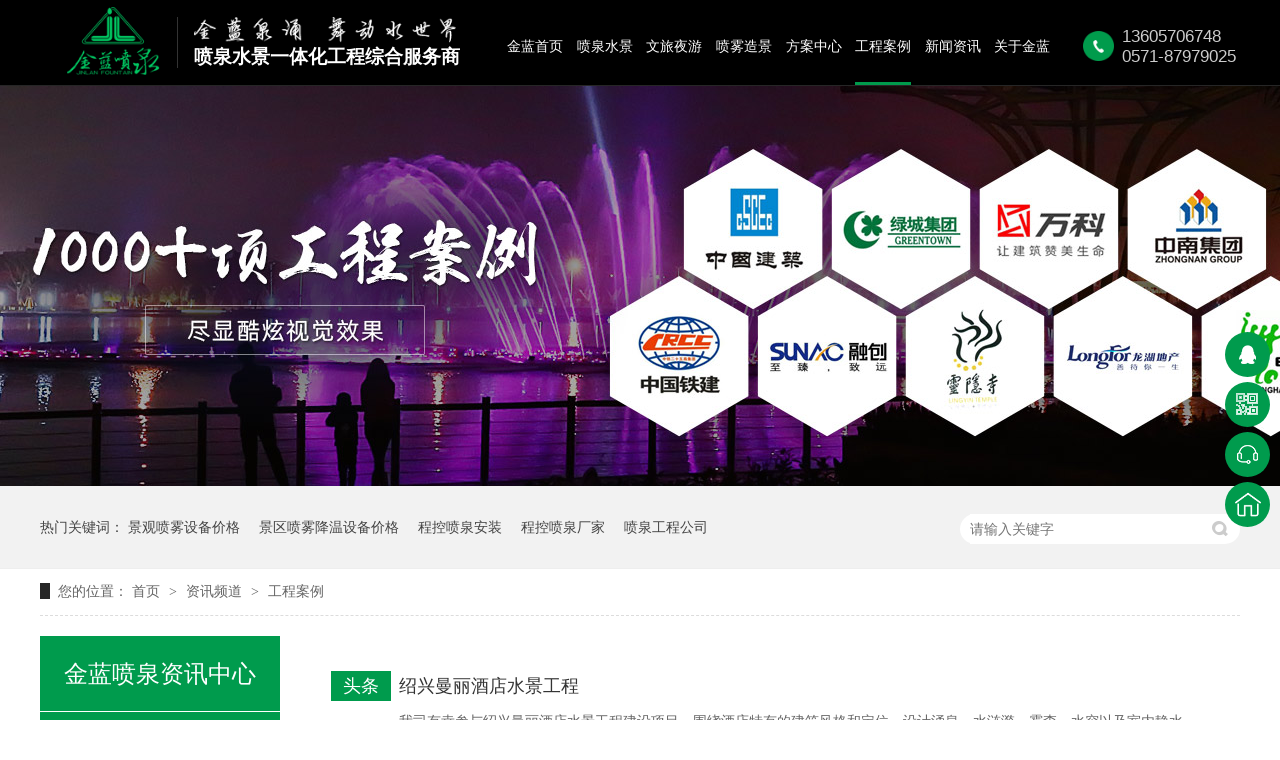

--- FILE ---
content_type: text/html
request_url: http://m.jinlanhz.com/article/gcal_0004.html
body_size: 4384
content:
<!DOCTYPE html><html lang="zh"><head data-base="/">
<meta http-equiv="Cache-Control" content="no-transform">
<meta http-equiv="Cache-Control" content="no-siteapp"> 
  <meta http-equiv="Content-Type" content="text/html; charset=utf-8"> 
  <meta name="viewport" content="width=device-width, initial-scale=1.0, maximum-scale=1.0, user-scalable=no"> 
  <meta name="apple-mobile-web-app-capable" content="yes"> 
  <meta name="apple-mobile-web-app-status-bar-style" content="black"> 
  <meta name="format-detection" content="telephone=no"> 
  <meta name="wap-font-scale" content="no"> 
  <meta http-equiv="pragma" content="no-cache">
 <meta http-equiv="cache-control" content="no-cache,must-revalidate">
 <meta http-equiv="expires" content="Wed, 26 Feb 1997 08:21:57 GMT">
 <meta http-equiv="expires" content="0">
 <meta name="applicable-device" content="mobile">
<title>水幕电影音乐喷泉-水帘喷泉-程控喷泉设计-亮化工程施工-景观喷雾厂家-金蓝喷泉-第4页</title>
<meta name="keywords" content="水幕电影音乐喷泉,水帘喷泉,程控喷泉设计,亮化工程施工,景观喷雾厂家">
<meta name="description" content="水幕电影音乐喷泉,水帘喷泉,程控喷泉设计,亮化工程施工,景观喷雾厂家就找金蓝喷泉。金蓝喷泉专注于喷泉设计与施工维护，是2007年央视春晚，舞台喷雾设计服务单位。累计缔造上千个品质优喷泉水景工程。中国美院背景设计团队，集方案策划、设计、创意一体，深耕拓展应用场景，结合当地文化特色，打造专属城市与景区名片。">
<link rel="canonical" href="http://m.jinlanhz.com/article/gcal.html">
<script>if(!/Android|webOS|iPhone|iPod|BlackBerry/i.test(navigator.userAgent)) {window.location.href="http://www.jinlanhz.com/article/gcal.html";}</script> 
  <link href="http://m.jinlanhz.com/css/reset750.css?1601012241330" rel="stylesheet"> 
  <link href="http://m.jinlanhz.com/css/swiper.min.css?1601012241330" rel="stylesheet"> 
  <script src="http://m.jinlanhz.com/js/jquery-1.10.1.min.js"></script> 
  <script src="http://m.jinlanhz.com/js/swiper-3.3.1.jquery.min.js"></script> 
  <link href="http://m.jinlanhz.com/6084e636e4b004db56488e95.css" rel="stylesheet">
 </head> 
 <body class="body-color"> 
  <header class="g-hd"> 
 <h1 class="logo"><a href="http://m.jinlanhz.com/" title=""><img alt="杭州金蓝喷泉有限公司" src="http://m.jinlanhz.com/images/logo.png" title="杭州金蓝喷泉有限公司"></a></h1> 
 <div class="m-nav" id="oneNav"> 
  <ul> 
   <li><a href="http://m.jinlanhz.com/projects/pqsjgc.html">喷泉水景</a></li> 
   <li><a href="http://m.jinlanhz.com/projects/wlyygc.html">文旅夜游</a></li> 
   <li><a href="http://m.jinlanhz.com/helps/gyjl.html">关于金蓝</a></li> 
  </ul> 
 </div> 
 <div class="downmenu"> 
  <img src="http://m.jinlanhz.com/images/t_ico01.gif"> 
 </div> 
 <!-- 下拉菜单 --> 
 <section class="menu2" id="menu"> 
  <div class="slideMenu"> 
   <ul> 
     
     <li> <a href="http://m.jinlanhz.com/" title="金蓝首页"> 金蓝首页 </a> </li> 
     
     <li> <a href="http://m.jinlanhz.com/projects/pqsjgc.html" title="喷泉水景"> 喷泉水景 </a> </li> 
     
     <li> <a href="http://m.jinlanhz.com/projects/wlyygc.html" title="文旅夜游"> 文旅夜游 </a> </li> 
     
     <li> <a href="http://m.jinlanhz.com/projects/pwzj.html" title="喷雾造景"> 喷雾造景 </a> </li> 
     
     <li> <a href="http://m.jinlanhz.com/project/" title="方案中心"> 方案中心 </a> </li> 
     
     <li> <a href="http://m.jinlanhz.com/article/gcal.html" title="工程案例"> 工程案例 </a> </li> 
     
     <li> <a href="http://m.jinlanhz.com/article/" title="新闻资讯"> 新闻资讯 </a> </li> 
     
     <li> <a href="http://m.jinlanhz.com/helps/gyjl.html" title="关于金蓝"> 关于金蓝 </a> </li> 
     
     <li> <a href="http://m.jinlanhz.com/helps/lxjl.html" title="联系我们"> 联系我们 </a> </li> 
     
   </ul> 
   <div class="contact"> 
    <a href="tel:13605706748 / 0571-87979025">13605706748 / 0571-87979025</a> 
    <a class="call" href="tel:13605706748 / 0571-87979025">立即咨询</a> 
   </div> 
  </div> 
 </section> 
  
  
</header> 
  <div class="p101-fdh-1"> 
 <div class="p101-fdh-1-title"> 
  <span>工程案例</span> 
  <i class="active"></i> 
 </div> 
 <ul class="p101-fdh-1-list" style="display: none;"> 
   
   <li> <i></i> <a href="http://m.jinlanhz.com/article/gcal.html" title="工程案例">工程案例</a> <p style="display: none;"> 
      
      <a href="http://m.jinlanhz.com/article/szsj.html" title="主题水秀">主题水秀</a> 
      
      <a href="http://m.jinlanhz.com/article/fcsj.html" title="音乐喷泉">音乐喷泉</a> 
      
      <a href="http://m.jinlanhz.com/article/jqsj.html" title="商业旱喷">商业旱喷</a> 
      
      <a href="http://m.jinlanhz.com/article/wmsj.html" title="雾森系统">雾森系统</a> 
      
      <a href="http://m.jinlanhz.com/article/ylsj.html" title="数码水帘">数码水帘</a> 
      </p> </li> 
   
   <li> <i></i> <a href="http://m.jinlanhz.com/article/xwdt.html" title="新闻动态">新闻动态</a> <p style="display: none;"> 
      
      <a href="http://m.jinlanhz.com/article/gsxw.html" title="公司新闻">公司新闻</a> 
      
      <a href="http://m.jinlanhz.com/article/cjwd.html" title="常见问答">常见问答</a> 
      </p> </li> 
   
   <li>  <a href="http://m.jinlanhz.com/article/hzkh.html" title="合作客户">合作客户</a>  </li> 
   
 </ul> 
</div> 
 
 
  <div class="m102-info-list-1"> 
  
  <a href="http://m.jinlanhz.com/articles/sxmljd.html" title="绍兴曼丽酒店水景工程"> 
   <dl> 
    <dt> 
     <img alt="绍兴曼丽酒店水景工程" src="http://m.jinlanhz.com/resource/images/49b78f84da1a4a33afbe91f8f2fce19d_19.jpg" title="绍兴曼丽酒店水景工程"> 
    </dt> 
    <dd> 
     <h4>绍兴曼丽酒店水景工程</h4> 
     <div class="m102-info-1-desc">
       我司有幸参与绍兴曼丽酒店水景工程建设项目，围绕酒店特有的建筑风格和定位，设计涌泉、水涟漪、雾森、... 
     </div> 
    </dd> 
   </dl> </a> 
  
</div> 
 
  <div class="m-cl-1nt4-3-01"> 
 <div class="m-cl-1nt4-3-01-list"> 
   
   <dl> 
    <dt> 
     <a href="http://m.jinlanhz.com/articles/hzxgdd.html" title="杭州星光大道旱喷-儿童乐园"><img alt="杭州星光大道旱喷-儿童乐园" src="http://m.jinlanhz.com/resource/images/c657e1d1984e460e8ac9e5cd5c8475bc_51.jpg"></a> 
    </dt> 
    <dd> 
     <a href="http://m.jinlanhz.com/articles/hzxgdd.html" title="杭州星光大道旱喷-儿童乐园"> <h3>杭州星光大道旱喷-儿童乐园</h3></a> 
     <div class="m-cl-1nt4-3-01-list-desc">
       ●项目名称：杭州星光大道旱喷●项目类别：旱地… 
     </div> 
     <div class="m-cl-1nt4-3-01-list-data"> 
      <a href="http://m.jinlanhz.com/articles/hzxgdd.html" title="杭州星光大道旱喷-儿童乐园">【详情】</a> 
     </div> 
    </dd> 
   </dl> 
   
   <dl> 
    <dt> 
     <a href="http://m.jinlanhz.com/articles/hzxzhs.html" title="杭州西子湖四季酒店-跳动的艺术"><img alt="杭州西子湖四季酒店-跳动的艺术" src="http://m.jinlanhz.com/resource/images/c657e1d1984e460e8ac9e5cd5c8475bc_16.jpg"></a> 
    </dt> 
    <dd> 
     <a href="http://m.jinlanhz.com/articles/hzxzhs.html" title="杭州西子湖四季酒店-跳动的艺术"> <h3>杭州西子湖四季酒店-跳动的艺术</h3></a> 
     <div class="m-cl-1nt4-3-01-list-desc">
       ●项目名称：杭州西子湖四季酒店●项目类别：室… 
     </div> 
     <div class="m-cl-1nt4-3-01-list-data"> 
      <a href="http://m.jinlanhz.com/articles/hzxzhs.html" title="杭州西子湖四季酒店-跳动的艺术">【详情】</a> 
     </div> 
    </dd> 
   </dl> 
   
   <dl> 
    <dt> 
     <a href="http://m.jinlanhz.com/articles/hz.html" title="杭州西田城 - 杭城首个室内音乐喷泉"><img alt="杭州西田城 - 杭城首个室内音乐喷泉" src="http://m.jinlanhz.com/resource/images/c657e1d1984e460e8ac9e5cd5c8475bc_3.jpg"></a> 
    </dt> 
    <dd> 
     <a href="http://m.jinlanhz.com/articles/hz.html" title="杭州西田城 - 杭城首个室内音乐喷泉"> <h3>杭州西田城 - 杭城首个室内音乐喷泉</h3></a> 
     <div class="m-cl-1nt4-3-01-list-desc">
       ●项目名称：杭州西田城●项目类别：室内音乐喷… 
     </div> 
     <div class="m-cl-1nt4-3-01-list-data"> 
      <a href="http://m.jinlanhz.com/articles/hz.html" title="杭州西田城 - 杭城首个室内音乐喷泉">【详情】</a> 
     </div> 
    </dd> 
   </dl> 
   
   <dl> 
    <dt> 
     <a href="http://m.jinlanhz.com/articles/wlyydx.html" title="文旅夜游大型实景演艺·贵州新地标《传奇荔波》"><img alt="文旅夜游大型实景演艺·贵州新地标《传奇荔波》" src="http://m.jinlanhz.com/resource/images/442d6f5ef2404459beae0701f6efafda_2.jpg"></a> 
    </dt> 
    <dd> 
     <a href="http://m.jinlanhz.com/articles/wlyydx.html" title="文旅夜游大型实景演艺·贵州新地标《传奇荔波》"> <h3>文旅夜游大型实景演艺·贵州新地标《传奇荔波》</h3></a> 
     <div class="m-cl-1nt4-3-01-list-desc">
       设计理念注入布依族文化元素。该剧目集现代高科… 
     </div> 
     <div class="m-cl-1nt4-3-01-list-data"> 
      <a href="http://m.jinlanhz.com/articles/wlyydx.html" title="文旅夜游大型实景演艺·贵州新地标《传奇荔波》">【详情】</a> 
     </div> 
    </dd> 
   </dl> 
   
   <dl> 
    <dt> 
     <a href="http://m.jinlanhz.com/articles/pqsjdg.html" title="喷泉设计灯光照明有什么作用"><img alt="喷泉设计灯光照明有什么作用" src="http://m.jinlanhz.com/resource/images/cebc6697504d4dcfbe95d9e829d0f77f_10.jpg"></a> 
    </dt> 
    <dd> 
     <a href="http://m.jinlanhz.com/articles/pqsjdg.html" title="喷泉设计灯光照明有什么作用"> <h3>喷泉设计灯光照明有什么作用</h3></a> 
     <div class="m-cl-1nt4-3-01-list-desc">
       众所周知，水是透明的，光在水中形成的颜色是变… 
     </div> 
     <div class="m-cl-1nt4-3-01-list-data"> 
      <a href="http://m.jinlanhz.com/articles/pqsjdg.html" title="喷泉设计灯光照明有什么作用">【详情】</a> 
     </div> 
    </dd> 
   </dl> 
   
   <dl> 
    <dt> 
     <a href="http://m.jinlanhz.com/articles/xcqhsd.html" title="许昌秋湖湿地公园喷泉水景工程"><img alt="许昌秋湖湿地公园喷泉水景工程" src="http://m.jinlanhz.com/resource/images/da3d8866c56b4c179773f451bfe888f3_8.jpg"></a> 
    </dt> 
    <dd> 
     <a href="http://m.jinlanhz.com/articles/xcqhsd.html" title="许昌秋湖湿地公园喷泉水景工程"> <h3>许昌秋湖湿地公园喷泉水景工程</h3></a> 
     <div class="m-cl-1nt4-3-01-list-desc">
       作为三国故都，许昌，一直都是历史学者们热衷讨… 
     </div> 
     <div class="m-cl-1nt4-3-01-list-data"> 
      <a href="http://m.jinlanhz.com/articles/xcqhsd.html" title="许昌秋湖湿地公园喷泉水景工程">【详情】</a> 
     </div> 
    </dd> 
   </dl> 
   
   <dl> 
    <dt> 
     <a href="http://m.jinlanhz.com/articles/cayysx.html" title="成安颐缘水秀喷泉水景工程"><img alt="成安颐缘水秀喷泉水景工程" src="http://m.jinlanhz.com/resource/images/da3d8866c56b4c179773f451bfe888f3_4.jpg"></a> 
    </dt> 
    <dd> 
     <a href="http://m.jinlanhz.com/articles/cayysx.html" title="成安颐缘水秀喷泉水景工程"> <h3>成安颐缘水秀喷泉水景工程</h3></a> 
     <div class="m-cl-1nt4-3-01-list-desc">
       成安是一座拥有悠久历史的古县，据考证，在春秋… 
     </div> 
     <div class="m-cl-1nt4-3-01-list-data"> 
      <a href="http://m.jinlanhz.com/articles/cayysx.html" title="成安颐缘水秀喷泉水景工程">【详情】</a> 
     </div> 
    </dd> 
   </dl> 
   
   <dl> 
    <dt> 
     <a href="http://m.jinlanhz.com/articles/yccsdq.html" title="【原创】常山大桥喷泉水景改造工程"><img alt="【原创】常山大桥喷泉水景改造工程" src="http://m.jinlanhz.com/resource/images/cebc6697504d4dcfbe95d9e829d0f77f_50.jpg"></a> 
    </dt> 
    <dd> 
     <a href="http://m.jinlanhz.com/articles/yccsdq.html" title="【原创】常山大桥喷泉水景改造工程"> <h3>【原创】常山大桥喷泉水景改造工程</h3></a> 
     <div class="m-cl-1nt4-3-01-list-desc">
       常山大桥是一座双塔斜拉桥，桥长247.4米，… 
     </div> 
     <div class="m-cl-1nt4-3-01-list-data"> 
      <a href="http://m.jinlanhz.com/articles/yccsdq.html" title="【原创】常山大桥喷泉水景改造工程">【详情】</a> 
     </div> 
    </dd> 
   </dl> 
   
   <dl> 
    <dt> 
     <a href="http://m.jinlanhz.com/articles/njsycp.html" title="南京水游城室内喷泉水景工程"><img alt="南京水游城室内喷泉水景工程" src="http://m.jinlanhz.com/resource/images/cebc6697504d4dcfbe95d9e829d0f77f_38.jpg"></a> 
    </dt> 
    <dd> 
     <a href="http://m.jinlanhz.com/articles/njsycp.html" title="南京水游城室内喷泉水景工程"> <h3>南京水游城室内喷泉水景工程</h3></a> 
     <div class="m-cl-1nt4-3-01-list-desc">
       由上海剧欣集团有限公司开发的“南京水游城”位… 
     </div> 
     <div class="m-cl-1nt4-3-01-list-data"> 
      <a href="http://m.jinlanhz.com/articles/njsycp.html" title="南京水游城室内喷泉水景工程">【详情】</a> 
     </div> 
    </dd> 
   </dl> 
   
   <dl> 
    <dt> 
     <a href="http://m.jinlanhz.com/articles/hddxgh.html" title="华东大峡谷互动旱式音乐喷泉水景"><img alt="华东大峡谷互动旱式音乐喷泉水景" src="http://m.jinlanhz.com/resource/images/cebc6697504d4dcfbe95d9e829d0f77f_32.jpg"></a> 
    </dt> 
    <dd> 
     <a href="http://m.jinlanhz.com/articles/hddxgh.html" title="华东大峡谷互动旱式音乐喷泉水景"> <h3>华东大峡谷互动旱式音乐喷泉水景</h3></a> 
     <div class="m-cl-1nt4-3-01-list-desc">
       项目地址位于温州市泰顺县雅阳镇，由杭州金蓝喷… 
     </div> 
     <div class="m-cl-1nt4-3-01-list-data"> 
      <a href="http://m.jinlanhz.com/articles/hddxgh.html" title="华东大峡谷互动旱式音乐喷泉水景">【详情】</a> 
     </div> 
    </dd> 
   </dl> 
   
 </div> 
  
</div> 
  <div class="mc-page-1"> 
 <div class="mc-page-1-size">
   4 
  <em>/</em> 
  <span>5</span> 
 </div> 
 <div class="mc-page-1-pn"> 
  <a class="page_first" href="http://m.jinlanhz.com/article/gcal.html">首页</a><a class="page_pre" href="http://m.jinlanhz.com/article/gcal_0003.html">上一页</a><a href="http://m.jinlanhz.com/article/gcal_0003.html">3</a><a class="page_curr">4</a><a href="http://m.jinlanhz.com/article/gcal_0005.html">5</a><a class="page_next" href="http://m.jinlanhz.com/article/gcal_0005.html">下一页</a><a class="page_last" href="http://m.jinlanhz.com/article/gcal_0005.html">末页</a> 
 </div> 
</div> 
  <footer class="g-ft"> 
 <h3 class="u-top"><img src="http://m.jinlanhz.com/images/top_up.png"></h3> 
 <div class="f_link"> 
  <ul> 
    
    <li> <a href="http://m.jinlanhz.com/projects/pqsjgc.html" title="喷泉工程篇">喷泉工程篇</a> </li> 
    
    <li> <a href="http://m.jinlanhz.com/projects/wlyygc.html" title="文旅/夜游工程篇">文旅/夜游工程篇</a> </li> 
    
    <li> <a href="http://m.jinlanhz.com/projects/pwzj.html" title="喷雾/雾森工程篇">喷雾/雾森工程篇</a> </li> 
    
  </ul> 
 </div> 
 <div class="fwz"> 
  <p>杭州金蓝喷泉有限公司©版权所有<span><a href="http://m.jinlanhz.com/sitemap.html">网站地图</a></span></p> 
  <p>网站制作：<a href="http://www.nsw88.com/" target="_blank">牛商股份</a>（股票代码：830770）</p> 
 </div> 
 <div class="fnav"> 
  <ul> 
   <li><a href="http://m.jinlanhz.com/project/"><em><img src="http://m.jinlanhz.com/images/f_ico01.png"></em>服务范围</a></li> 
   <li><a href="tel:13605706748 / 0571-87979025"><i><em><img src="http://m.jinlanhz.com/images/f_ico02.png"></em></i>电话咨询</a></li> 
   <li><a href="http://m.jinlanhz.com/article/gcal.html"><em><img src="http://m.jinlanhz.com/images/f_ico03.png"></em>客户案例</a></li> 
  </ul> 
 </div> 
  
  
</footer> 
  <script src="http://m.jinlanhz.com/6084e636e4b004db56488e95.js" type="text/javascript"></script> 
  <script encrypt-snsid="ZWUyZjNkOWU4Y2E3NGEzYmFkNTI5M2Q2NDlmM2FiNzU=" src="https://sss.nswyun.com/probe/assets/WebChatService.js?v=1716450786211" webchaturl="https://sss.nswyun.com/webChat/index.html"></script> 
 
<script>  var sysBasePath = null ;var projPageData = {};</script><script>(function(){var bp = document.createElement('script');
var curProtocol = window.location.protocol.split(':')[0];
if (curProtocol === 'https')
{ bp.src='https://zz.bdstatic.com/linksubmit/push.js'; }
else
{ bp.src='http://push.zhanzhang.baidu.com/push.js'; }
var s = document.getElementsByTagName("script")[0];
s.parentNode.insertBefore(bp, s);
})();</script><script src="http://m.jinlanhz.com/js/ab77b6ea7f3fbf79.js" type="text/javascript"></script>
<script type="application/ld+json">
{"@content":"https://ziyuan.baidu.com/contexts/cambrian.jsonld","@id":"http://m.jinlanhz.com/article/gcal_0004.html","appid":"","title":"水幕电影音乐喷泉-水帘喷泉-程控喷泉设计-亮化工程施工-景观喷雾厂家-金蓝喷泉-第4页","images":[],"description":"","pubDate":"2021-04-16T18:08:00","upDate":"2025-01-22T17:15:47","lrDate":"2021-04-16T18:08"}
</script></body></html>

--- FILE ---
content_type: text/html
request_url: http://www.jinlanhz.com/article/gcal.html
body_size: 7156
content:
<!DOCTYPE html><html lang="zh"><head data-base="/">
<meta http-equiv="Cache-Control" content="no-transform">
<meta http-equiv="Cache-Control" content="no-siteapp"> 
  <meta charset="UTF-8"> 
  <meta http-equiv="X-UA-Compatible" content="IE=edge"> 
  <meta name="renderer" content="webkit"> 
  <meta http-equiv="pragma" content="no-cache">
 <meta http-equiv="cache-control" content="no-cache,must-revalidate">
 <meta http-equiv="expires" content="Wed, 26 Feb 1997 08:21:57 GMT">
 <meta http-equiv="expires" content="0">
 <meta name="applicable-device" content="pc">
<title>水幕电影音乐喷泉-水帘喷泉-程控喷泉设计-亮化工程施工-景观喷雾厂家-金蓝喷泉</title>
<meta name="keywords" content="水幕电影音乐喷泉,水帘喷泉,程控喷泉设计,亮化工程施工,景观喷雾厂家">
<meta name="description" content="水幕电影音乐喷泉,水帘喷泉,程控喷泉设计,亮化工程施工,景观喷雾厂家就找金蓝喷泉。金蓝喷泉专注于喷泉设计与施工维护，是2007年央视春晚，舞台喷雾设计服务单位。累计缔造上千个品质优喷泉水景工程。中国美院背景设计团队，集方案策划、设计、创意一体，深耕拓展应用场景，结合当地文化特色，打造专属城市与景区名片。"><meta name="mobile-agent" content="format=html5;url=http://m.jinlanhz.com/article/gcal.html"><meta name="mobile-agent" content="format=xhtml;url=http://m.jinlanhz.com/article/gcal.html">
<link rel="alternate" media="only screen and (max-width:640px)" href="http://m.jinlanhz.com/article/gcal.html">
<script src="http://www.jinlanhz.com/js/uaredirect.js" type="text/javascript"></script>
<script type="text/javascript">uaredirect("http://m.jinlanhz.com/article/gcal.html");</script>
<link rel="canonical" href="http://www.jinlanhz.com/article/gcal.html"> 
  <link href="http://www.jinlanhz.com/css/reset.css?1619492200740" rel="stylesheet"> 
  <script src="http://www.jinlanhz.com/js/nsw.pc.min.js"></script> 
  <link href="http://www.jinlanhz.com/6087703ee4b050844f963742.css" rel="stylesheet">
 </head> 
 <body class="body-color"> 
  <div class="top_bg"> 
 <div class="top_line"> 
  <h1 class="logo fl"><a href="http://www.jinlanhz.com/" title="水幕电影音乐喷泉-水帘喷泉-程控喷泉设计-亮化工程施工-景观喷雾厂家-金蓝喷泉"><img alt="杭州金蓝喷泉有限公司" src="http://www.jinlanhz.com/images/logo.png" title="杭州金蓝喷泉有限公司"></a></h1> 
  <h2 class="h_dw fl"><em><img alt="金蓝泉涌舞动水世界" src="http://www.jinlanhz.com/images/t_pic.png" title="金蓝泉涌舞动水世界"></em>喷泉水景一体化工程综合服务商</h2> 
  <div class="h_nav menu fr"> 
   <ul> 
     
     <li> <a href="http://www.jinlanhz.com/" title="金蓝首页"> 金蓝首页 </a> </li> 
     
     <li> <a href="http://www.jinlanhz.com/projects/pqsjgc.html" title="喷泉水景"> 喷泉水景 </a> </li> 
     
     <li> <a href="http://www.jinlanhz.com/projects/wlyygc.html" title="文旅夜游"> 文旅夜游 </a> </li> 
     
     <li> <a href="http://www.jinlanhz.com/projects/pwzj2723.html" title="喷雾造景"> 喷雾造景 </a> </li> 
     
     <li> <a href="http://www.jinlanhz.com/project/" title="方案中心"> 方案中心 </a> </li> 
     
     <li> <a href="http://www.jinlanhz.com/article/gcal.html" title="工程案例"> 工程案例 </a> </li> 
     
     <li> <a href="http://www.jinlanhz.com/article/gsxw.html" title="新闻资讯"> 新闻资讯 </a> </li> 
     
     <li> <a href="http://www.jinlanhz.com/helps/gyjl.html" title="关于金蓝"> 关于金蓝 </a> </li> 
     
     <li> <a href="http://www.jinlanhz.com/helps/lxjl.html" title="联系我们"> 联系我们 </a> </li> 
     
   </ul> 
  </div> 
  <div class="h_tel"> 
   <em><img alt="金蓝喷泉服务热线" src="http://www.jinlanhz.com/images/tel.png" title="金蓝喷泉服务热线"></em> 
   <span><i>13605706748</i>0571-87979025</span> 
  </div> 
 </div> 
  
</div> 
  <div> 
 <div class="ty-banner-1"> 
   
   <a href="http://www.jinlanhz.com/article/xwdt.html" title="金蓝喷泉工程案例 尽显炫酷视觉效果"> <img alt="金蓝喷泉工程案例 尽显炫酷视觉效果" src="http://www.jinlanhz.com/resource/images/5e0c9db9b9e44cc9857e168745f54b81_4.jpg" title="金蓝喷泉工程案例 尽显炫酷视觉效果"> </a> 
    
   
   
   
 </div> 
</div> 
  <div class="p1-search-1 b"> 
 <div class="blk-main" style="width:1200px;margin:0 auto;"> 
  <div class="blk-md blk"> 
   <div class="p1-search-1-inp fr"> 
    <input class="p1-search-1-inp1" id="key" placeholder="请输入关键字" type="text"> 
    <input class="p1-search-1-inp2" onclick="searchInfo();" type="button"> 
   </div> 
   <p> 热门关键词： 
     
     <a href="http://www.jinlanhz.com/projects/pwzj.html" onclick="searchLink(this);" title="景观喷雾设备价格">景观喷雾设备价格</a> 
     
     
     <a href="http://www.jinlanhz.com/projects/pwzj.html" onclick="searchLink(this);" title="景区喷雾降温设备价格">景区喷雾降温设备价格</a> 
     
     
     <a href="http://www.jinlanhz.com/projects/pqsjgc.html" onclick="searchLink(this);" title="程控喷泉安装">程控喷泉安装</a> 
     
     
     <a href="http://www.jinlanhz.com/helps/gyjl.html" onclick="searchLink(this);" title="程控喷泉厂家">程控喷泉厂家</a> 
     
     
     <a href="http://www.jinlanhz.com/helps/gyjl.html" onclick="searchLink(this);" title="喷泉工程公司">喷泉工程公司</a> 
     </p> 
  </div> 
 </div> 
  
 <!-- CSS --> 
  
</div> 
  <div class="blk-main"> 
   <div class="blk plc"> 
 <!-- HTML --> 
 <div class="p12-curmbs-1" navcrumbs=""> 
  <b> 您的位置：</b> 
  <a href="http://www.jinlanhz.com/" title="首页"> 首页 </a> 
  <span> &gt; </span> 
   
   <i> <a href="http://www.jinlanhz.com/article/" title="资讯频道"> 资讯频道 </a> <span> &gt; </span> </i> 
   
   <i> <a href="http://www.jinlanhz.com/article/gcal.html" title="工程案例"> 工程案例 </a>  </i> 
   
 </div> 
  
  
</div> 
   <div class="clear"></div> 
   <div class="blk-sm fr"> 
    <div class="p15-infolist-1 b"> 
 <div class="p15-infolist-1-t1"> 
  <dl> 
   <dt> 
    <h4><a href="http://www.jinlanhz.com/articles/sxmljd.html" target="_blank" title="绍兴曼丽酒店水景工程"> 绍兴曼丽酒店水景工程 </a></h4> 
    <span> 头条 </span> 
   </dt> 
   <dd> 
    <div class="p15-infolist-1-t1-desc">
      我司有幸参与绍兴曼丽酒店水景工程建设项目，围绕酒店特有的建筑风格和定位，设计涌泉、水涟漪、雾森、水帘以及室内静水等水景项目。 
    </div> 
    <div class="p15-infolist-1-t1-deta"> 
     <a href="http://www.jinlanhz.com/articles/sxmljd.html" target="_blank" title="绍兴曼丽酒店水景工程"> 详情 </a> 
    </div> 
   </dd> 
  </dl> 
  <div class="clear"></div> 
 </div> 
 <div class="clear"></div> 
  
</div> 
    <div class="k12-xl-xwlb-1nt2-1-01"> 
  
 <div class="k12-xl-xwlb-1nt2-1-01-list"> 
   
   <dl> 
    <dt> 
     <a href="http://www.jinlanhz.com/articles/sxmljd.html" target="_blank" title="绍兴曼丽酒店水景工程"><img alt="绍兴曼丽酒店水景工程" src="http://www.jinlanhz.com/resource/images/49b78f84da1a4a33afbe91f8f2fce19d_19.jpg" title="绍兴曼丽酒店水景工程"></a> 
    </dt> 
    <dd> 
     <h4><a href="http://www.jinlanhz.com/articles/sxmljd.html" target="_blank" title="绍兴曼丽酒店水景工程"> 绍兴曼丽酒店水景工程 </a></h4> 
     <div class="k12-xl-xwlb-1nt2-1-01-list-desc">
       我司有幸参与绍兴曼丽酒店水景工程建设项目，围绕酒店特有的建筑风格和定位，设计涌泉、水涟漪、雾森、水帘以及室内静水等水景项目。 
     </div> 
     <div class="k12-xl-xwlb-1nt2-1-01-list-deta"> 
      <a href="http://www.jinlanhz.com/articles/sxmljd.html" target="_blank" title="绍兴曼丽酒店水景工程"> 了解详情 </a> 
     </div> 
    </dd> 
   </dl> 
   
   <dl> 
    <dt> 
     <a href="http://www.jinlanhz.com/articles/dyyzzg.html" target="_blank" title="大运扬州：这个国庆火爆出圈~"><img alt="大运扬州：这个国庆火爆出圈~" src="http://www.jinlanhz.com/resource/images/a0568aa3dc524bef8338c69617588071_2.jpg" title="大运扬州：这个国庆火爆出圈~"></a> 
    </dt> 
    <dd> 
     <h4><a href="http://www.jinlanhz.com/articles/dyyzzg.html" target="_blank" title="大运扬州：这个国庆火爆出圈~"> 大运扬州：这个国庆火爆出圈~ </a></h4> 
     <div class="k12-xl-xwlb-1nt2-1-01-list-desc">
       大运扬州古运河行进式游船演艺以扬州历史为背景，以扬州古运河为载体，在“便益门广场码头”至“南门遗址”水域上进行呈现。 
     </div> 
     <div class="k12-xl-xwlb-1nt2-1-01-list-deta"> 
      <a href="http://www.jinlanhz.com/articles/dyyzzg.html" target="_blank" title="大运扬州：这个国庆火爆出圈~"> 了解详情 </a> 
     </div> 
    </dd> 
   </dl> 
   
   <dl> 
    <dt> 
     <a href="http://www.jinlanhz.com/articles/zjyyzg.html" target="_blank" title="浙江夜游 | 这个中秋不愁没处去~"><img alt="浙江夜游 | 这个中秋不愁没处去~" src="http://www.jinlanhz.com/resource/images/7bdf974d797d4329be29a5fbd1f2727b_31.jpg" title="浙江夜游 | 这个中秋不愁没处去~"></a> 
    </dt> 
    <dd> 
     <h4><a href="http://www.jinlanhz.com/articles/zjyyzg.html" target="_blank" title="浙江夜游 | 这个中秋不愁没处去~"> 浙江夜游 | 这个中秋不愁没处去~ </a></h4> 
     <div class="k12-xl-xwlb-1nt2-1-01-list-desc">
       01《如梦上塘》*浙江省杭州市拱墅区皋亭坝11号海上生明月，天涯共此时，中秋佳节来如梦上塘，游宋韵雅集，看宋词演出，欢度如梦之夜。推出国风快闪舞蹈活动、汉服打卡、中秋灯谜、诗词花间令、非遗漆扇、泛舟赏… 
     </div> 
     <div class="k12-xl-xwlb-1nt2-1-01-list-deta"> 
      <a href="http://www.jinlanhz.com/articles/zjyyzg.html" target="_blank" title="浙江夜游 | 这个中秋不愁没处去~"> 了解详情 </a> 
     </div> 
    </dd> 
   </dl> 
   
   <dl> 
    <dt> 
     <a href="http://www.jinlanhz.com/articles/sjsjys.html" target="_blank" title="水景设计 | 与水共存 畅怀天地"><img alt="水景设计 | 与水共存 畅怀天地" src="http://www.jinlanhz.com/resource/images/86a6095793b2478b9b247c4ef0c9ecfc_59.jpg" title="水景设计 | 与水共存 畅怀天地"></a> 
    </dt> 
    <dd> 
     <h4><a href="http://www.jinlanhz.com/articles/sjsjys.html" target="_blank" title="水景设计 | 与水共存 畅怀天地"> 水景设计 | 与水共存 畅怀天地 </a></h4> 
     <div class="k12-xl-xwlb-1nt2-1-01-list-desc">
       跌水景观山峦之间隐伏着自然本真，不断滋养着土地的灵动与温润/日清景观静水景观在和而不同的情绪联动中，传递空间、自然、生活之间的无界意识/乐道景观涌泉景观将山水自然间苍劲又含蓄的生命力藏匿于简单素雅之中… 
     </div> 
     <div class="k12-xl-xwlb-1nt2-1-01-list-deta"> 
      <a href="http://www.jinlanhz.com/articles/sjsjys.html" target="_blank" title="水景设计 | 与水共存 畅怀天地"> 了解详情 </a> 
     </div> 
    </dd> 
   </dl> 
   
   <dl> 
    <dt> 
     <a href="http://www.jinlanhz.com/articles/xgttsf.html" target="_blank" title="心归天台 | 始丰湖夜游"><img alt="心归天台 | 始丰湖夜游" src="http://www.jinlanhz.com/resource/images/431b67f5d82b4c7c80ddc9bdd938ee26_2.jpg" title="心归天台 | 始丰湖夜游"></a> 
    </dt> 
    <dd> 
     <h4><a href="http://www.jinlanhz.com/articles/xgttsf.html" target="_blank" title="心归天台 | 始丰湖夜游"> 心归天台 | 始丰湖夜游 </a></h4> 
     <div class="k12-xl-xwlb-1nt2-1-01-list-desc">
       人在船中坐，船在画中游。全国首部和合文化主题行浸式夜游实景演出——“心归天台”行浸式夜游演艺项目。天台山作为《徐霞客游记》开篇地、唐诗之路的目的地以及“活佛”济公的出生地，更是“和合文化”的发祥地。“… 
     </div> 
     <div class="k12-xl-xwlb-1nt2-1-01-list-deta"> 
      <a href="http://www.jinlanhz.com/articles/xgttsf.html" target="_blank" title="心归天台 | 始丰湖夜游"> 了解详情 </a> 
     </div> 
    </dd> 
   </dl> 
   
   <dl> 
    <dt> 
     <a href="http://www.jinlanhz.com/articles/yltswl.html" target="_blank" title="缘来泰顺 | 文旅夜游"><img alt="缘来泰顺 | 文旅夜游" src="http://www.jinlanhz.com/resource/images/23a18246e8504dd2b6dc9015102fd805_2.jpg" title="缘来泰顺 | 文旅夜游"></a> 
    </dt> 
    <dd> 
     <h4><a href="http://www.jinlanhz.com/articles/yltswl.html" target="_blank" title="缘来泰顺 | 文旅夜游"> 缘来泰顺 | 文旅夜游 </a></h4> 
     <div class="k12-xl-xwlb-1nt2-1-01-list-desc">
        
     </div> 
     <div class="k12-xl-xwlb-1nt2-1-01-list-deta"> 
      <a href="http://www.jinlanhz.com/articles/yltswl.html" target="_blank" title="缘来泰顺 | 文旅夜游"> 了解详情 </a> 
     </div> 
    </dd> 
   </dl> 
   
   <dl> 
    <dt> 
     <a href="http://www.jinlanhz.com/articles/nbfhxd.html" target="_blank" title="宁波奉化雪窦山佛学院雾森水景项目"><img alt="宁波奉化雪窦山佛学院雾森水景项目" src="http://www.jinlanhz.com/resource/images/05452f529c9f4c9bbe829a108a1a6c75_2.jpg" title="宁波奉化雪窦山佛学院雾森水景项目"></a> 
    </dt> 
    <dd> 
     <h4><a href="http://www.jinlanhz.com/articles/nbfhxd.html" target="_blank" title="宁波奉化雪窦山佛学院雾森水景项目"> 宁波奉化雪窦山佛学院雾森水景项目 </a></h4> 
     <div class="k12-xl-xwlb-1nt2-1-01-list-desc">
       浙江宁波奉化雪窦山米勒圣坛水景项目 
     </div> 
     <div class="k12-xl-xwlb-1nt2-1-01-list-deta"> 
      <a href="http://www.jinlanhz.com/articles/nbfhxd.html" target="_blank" title="宁波奉化雪窦山佛学院雾森水景项目"> 了解详情 </a> 
     </div> 
    </dd> 
   </dl> 
   
   <dl> 
    <dt> 
     <a href="http://www.jinlanhz.com/articles/jsychx.html" target="_blank" title="江苏盐城红星美凯龙水景喷泉项目"><img alt="江苏盐城红星美凯龙水景喷泉项目" src="http://www.jinlanhz.com/resource/images/87c19dcad6ac46cfb9d942088771ec28_2.png" title="江苏盐城红星美凯龙水景喷泉项目"></a> 
    </dt> 
    <dd> 
     <h4><a href="http://www.jinlanhz.com/articles/jsychx.html" target="_blank" title="江苏盐城红星美凯龙水景喷泉项目"> 江苏盐城红星美凯龙水景喷泉项目 </a></h4> 
     <div class="k12-xl-xwlb-1nt2-1-01-list-desc">
       项目位于江苏盐城盐都区世纪大道红星美凯龙购物中心，精致的水景设计遵循购物中心江南园林的设计理念，于四周景观环境融合，彰显自然。， 
     </div> 
     <div class="k12-xl-xwlb-1nt2-1-01-list-deta"> 
      <a href="http://www.jinlanhz.com/articles/jsychx.html" target="_blank" title="江苏盐城红星美凯龙水景喷泉项目"> 了解详情 </a> 
     </div> 
    </dd> 
   </dl> 
   
   <dl> 
    <dt> 
     <a href="http://www.jinlanhz.com/articles/shzrxy.html" target="_blank" title="上海真如星耀购物中心广场音乐旱喷"><img alt="上海真如星耀购物中心广场音乐旱喷" src="http://www.jinlanhz.com/resource/images/f07f83e8fd794fe28c8654861cf05e50_8.jpg" title="上海真如星耀购物中心广场音乐旱喷"></a> 
    </dt> 
    <dd> 
     <h4><a href="http://www.jinlanhz.com/articles/shzrxy.html" target="_blank" title="上海真如星耀购物中心广场音乐旱喷"> 上海真如星耀购物中心广场音乐旱喷 </a></h4> 
     <div class="k12-xl-xwlb-1nt2-1-01-list-desc">
       项目采用了DMX512低压泵且每一个喷头搭配一台低压泵。在表演上因为采用的是单水泵单喷头的做法，所以每个喷头都可以进行单独的水表演，这样的表演细腻丝滑。在安全上因为采用的是低压泵，电压只有24V，无安… 
     </div> 
     <div class="k12-xl-xwlb-1nt2-1-01-list-deta"> 
      <a href="http://www.jinlanhz.com/articles/shzrxy.html" target="_blank" title="上海真如星耀购物中心广场音乐旱喷"> 了解详情 </a> 
     </div> 
    </dd> 
   </dl> 
   
   <dl> 
    <dt> 
     <a href="http://www.jinlanhz.com/articles/zjsjxs.html" target="_blank" title="浙江省嘉兴市喜歌电商直播产业园音乐旱喷"><img alt="浙江省嘉兴市喜歌电商直播产业园音乐旱喷" src="http://www.jinlanhz.com/resource/images/654544c13b2140f5b275821f1b4ab589_2.jpg" title="浙江省嘉兴市喜歌电商直播产业园音乐旱喷"></a> 
    </dt> 
    <dd> 
     <h4><a href="http://www.jinlanhz.com/articles/zjsjxs.html" target="_blank" title="浙江省嘉兴市喜歌电商直播产业园音乐旱喷"> 浙江省嘉兴市喜歌电商直播产业园音乐旱喷 </a></h4> 
     <div class="k12-xl-xwlb-1nt2-1-01-list-desc">
       浙江省濮院镇喜歌电商直播基地占地88亩，300间直播间，以及智能生产中心、智慧物流云仓一件代发、1万平方米摄影基地等功能和服务一应俱全。 
     </div> 
     <div class="k12-xl-xwlb-1nt2-1-01-list-deta"> 
      <a href="http://www.jinlanhz.com/articles/zjsjxs.html" target="_blank" title="浙江省嘉兴市喜歌电商直播产业园音乐旱喷"> 了解详情 </a> 
     </div> 
    </dd> 
   </dl> 
   
 </div> 
 <div class="clear"></div> 
  
</div> 
    <div class="p12-pagination-1 g blk"> 
 <div class="p12-pagination-1-main"> 
  <a class="page_curr">1</a><a href="http://www.jinlanhz.com/article/gcal_0002.html">2</a><a href="http://www.jinlanhz.com/article/gcal_0003.html">3</a><a class="page_next" href="http://www.jinlanhz.com/article/gcal_0002.html">下一页</a><a class="page_last" href="http://www.jinlanhz.com/article/gcal_0005.html">末页</a> 
 </div> 
 <div class="clear"></div> 
</div> 
   </div> 
   <div class="blk-xs fl"> 
    <div class="fdh-01 blk"> 
 <div class="fdh-01-tit"> 
  <h2>金蓝喷泉资讯中心</h2> 
 </div> 
 <div class="fdh-01-nav" navvicefocus1=""> 
   
   <div class="fdh-01-nav-one"> 
    <h3><a href="http://www.jinlanhz.com/article/gcal.html" title="工程案例"> 工程案例 </a></h3> 
    <dl style="display:none;"> 
     <!-- 2级 --> 
      
      <dt> 
       <a href="http://www.jinlanhz.com/article/szsj.html" title="主题水秀"> 主题水秀 </a> 
      </dt> 
       
      
      <dt> 
       <a href="http://www.jinlanhz.com/article/fcsj.html" title="音乐喷泉"> 音乐喷泉 </a> 
      </dt> 
       
      
      <dt> 
       <a href="http://www.jinlanhz.com/article/jqsj.html" title="商业旱喷"> 商业旱喷 </a> 
      </dt> 
       
      
      <dt> 
       <a href="http://www.jinlanhz.com/article/wmsj.html" title="雾森系统"> 雾森系统 </a> 
      </dt> 
       
      
      <dt> 
       <a href="http://www.jinlanhz.com/article/ylsj.html" title="数码水帘"> 数码水帘 </a> 
      </dt> 
       
      
    </dl> 
   </div> 
   
   <div class="fdh-01-nav-one"> 
    <h3><a href="http://www.jinlanhz.com/article/xwdt.html" title="新闻动态"> 新闻动态 </a></h3> 
    <dl style="display:none;"> 
     <!-- 2级 --> 
      
      <dt> 
       <a href="http://www.jinlanhz.com/article/gsxw.html" title="公司新闻"> 公司新闻 </a> 
      </dt> 
       
      
      <dt> 
       <a href="http://www.jinlanhz.com/article/cjwd.html" title="常见问答"> 常见问答 </a> 
      </dt> 
       
      
    </dl> 
   </div> 
   
   <div class="fdh-01-nav-one"> 
    <h3><a href="http://www.jinlanhz.com/article/hzkh.html" title="合作客户"> 合作客户 </a></h3> 
     
   </div> 
   
 </div> 
 <div class="clear"></div> 
  
  
</div> 
    <div class="p14-info-2 blk"> 
 <div class="p14-info-2-tit">
   相关方案 
 </div> 
 <div class="p14-info-2-list"> 
   
   <dl> 
    <dt> 
     <a href="http://www.jinlanhz.com/projects/pqsjgc.html" target="_blank"><img alt="喷泉水景工程" src="http://www.jinlanhz.com/resource/images/c85b0e42cea94db8bd3da45763d142fc_24.jpg" title="水秀/喷泉水景"></a> 
    </dt> 
    <dd> 
     <h3><a href="http://www.jinlanhz.com/projects/pqsjgc.html" target="_blank"> 水秀/喷泉水景 </a></h3> 
     <!--<div class="p14-info-2-list-desc">--> 
     <!--  ${n2.desc} --> 
     <!--</div> --> 
     <!--<div class="p14-info-2-list-date">--> 
     <!--  ${#NS.date(n2.publishTime,'yyyy-MM-dd')} --> 
     <!--</div> --> 
    </dd> 
   </dl> 
   
   <dl> 
    <dt> 
     <a href="http://www.jinlanhz.com/projects/wlyygc.html" target="_blank"><img alt="文旅/夜游工程" src="http://www.jinlanhz.com/resource/images/aca33400c353493785d18ff327968baf_11.jpg" title="文旅/夜游工程"></a> 
    </dt> 
    <dd> 
     <h3><a href="http://www.jinlanhz.com/projects/wlyygc.html" target="_blank"> 文旅/夜游工程 </a></h3> 
     <!--<div class="p14-info-2-list-desc">--> 
     <!--  ${n2.desc} --> 
     <!--</div> --> 
     <!--<div class="p14-info-2-list-date">--> 
     <!--  ${#NS.date(n2.publishTime,'yyyy-MM-dd')} --> 
     <!--</div> --> 
    </dd> 
   </dl> 
   
   <dl> 
    <dt> 
     <a href="http://www.jinlanhz.com/projects/pwzj2723.html" target="_blank"><img alt="喷雾/雾森系统" src="http://www.jinlanhz.com/resource/images/f9877da7403541d6b03eba1e9c8bddb6_2.jpg" title="喷雾/雾森系统"></a> 
    </dt> 
    <dd> 
     <h3><a href="http://www.jinlanhz.com/projects/pwzj2723.html" target="_blank"> 喷雾/雾森系统 </a></h3> 
     <!--<div class="p14-info-2-list-desc">--> 
     <!--  ${n2.desc} --> 
     <!--</div> --> 
     <!--<div class="p14-info-2-list-date">--> 
     <!--  ${#NS.date(n2.publishTime,'yyyy-MM-dd')} --> 
     <!--</div> --> 
    </dd> 
   </dl> 
   
   <dl> 
    <dt> 
     <a href="http://www.jinlanhz.com/projects/sclgc.html" target="_blank"><img alt="水处理工程" src="http://www.jinlanhz.com/resource/images/c85b0e42cea94db8bd3da45763d142fc_30.jpg" title="水处理工程"></a> 
    </dt> 
    <dd> 
     <h3><a href="http://www.jinlanhz.com/projects/sclgc.html" target="_blank"> 水处理工程 </a></h3> 
     <!--<div class="p14-info-2-list-desc">--> 
     <!--  ${n2.desc} --> 
     <!--</div> --> 
     <!--<div class="p14-info-2-list-date">--> 
     <!--  ${#NS.date(n2.publishTime,'yyyy-MM-dd')} --> 
     <!--</div> --> 
    </dd> 
   </dl> 
   
   <dl> 
    <dt> 
     <a href="http://www.jinlanhz.com/articles/cjswls.html" target="_blank"><img alt="沉浸式文旅：数字艺术展览的多元发展" src="http://www.jinlanhz.com/resource/images/2c0b840846ec402d971a8359d2e04bfb_18.png" title="沉浸式文旅：数字艺术展览的多元发展"></a> 
    </dt> 
    <dd> 
     <h3><a href="http://www.jinlanhz.com/articles/cjswls.html" target="_blank"> 沉浸式文旅：数字艺术展览的多元发展 </a></h3> 
     <!--<div class="p14-info-2-list-desc">--> 
     <!--  ${n2.desc} --> 
     <!--</div> --> 
     <!--<div class="p14-info-2-list-date">--> 
     <!--  ${#NS.date(n2.publishTime,'yyyy-MM-dd')} --> 
     <!--</div> --> 
    </dd> 
   </dl> 
   
   <dl> 
    <dt> 
     <a href="http://www.jinlanhz.com/articles/ylpqrh.html" target="_blank"><img alt="音乐喷泉：如何成为文旅夜游的“流量担当”？" src="http://www.jinlanhz.com/resource/images/6e882b5b68444aa78a4601e1d3d700c4_17.png" title="音乐喷泉：如何成为文旅夜游的“流量担当”？"></a> 
    </dt> 
    <dd> 
     <h3><a href="http://www.jinlanhz.com/articles/ylpqrh.html" target="_blank"> 音乐喷泉：如何成为文旅夜游的“流量担当”？ </a></h3> 
     <!--<div class="p14-info-2-list-desc">--> 
     <!--  ${n2.desc} --> 
     <!--</div> --> 
     <!--<div class="p14-info-2-list-date">--> 
     <!--  ${#NS.date(n2.publishTime,'yyyy-MM-dd')} --> 
     <!--</div> --> 
    </dd> 
   </dl> 
   
   <dl> 
    <dt> 
     <a href="http://www.jinlanhz.com/articles/zcjjjl.html" target="_blank"><img alt="再创佳绩 | 金蓝多项水景项目完工" src="http://www.jinlanhz.com/resource/images/9449f8fe1e0e4836ad1f98dfcc481f4a_17.png" title="再创佳绩 | 金蓝多项水景项目完工"></a> 
    </dt> 
    <dd> 
     <h3><a href="http://www.jinlanhz.com/articles/zcjjjl.html" target="_blank"> 再创佳绩 | 金蓝多项水景项目完工 </a></h3> 
     <!--<div class="p14-info-2-list-desc">--> 
     <!--  ${n2.desc} --> 
     <!--</div> --> 
     <!--<div class="p14-info-2-list-date">--> 
     <!--  ${#NS.date(n2.publishTime,'yyyy-MM-dd')} --> 
     <!--</div> --> 
    </dd> 
   </dl> 
   
   <dl> 
    <dt> 
     <a href="http://www.jinlanhz.com/articles/cyhdzc.html" target="_blank"><img alt="“ 差异化打造 ” 策略，让文旅夜游亮化与众不同" src="http://www.jinlanhz.com/resource/images/bd7f0dded88d4f6483335236ea5129c9_17.jpg" title="“ 差异化打造 ” 策略，让文旅夜游亮化与众不同"></a> 
    </dt> 
    <dd> 
     <h3><a href="http://www.jinlanhz.com/articles/cyhdzc.html" target="_blank"> “ 差异化打造 ” 策略，让文旅夜游亮化与众不同 </a></h3> 
     <!--<div class="p14-info-2-list-desc">--> 
     <!--  ${n2.desc} --> 
     <!--</div> --> 
     <!--<div class="p14-info-2-list-date">--> 
     <!--  ${#NS.date(n2.publishTime,'yyyy-MM-dd')} --> 
     <!--</div> --> 
    </dd> 
   </dl> 
   
   <dl> 
    <dt> 
     <a href="http://www.jinlanhz.com/articles/sxmljd.html" target="_blank"><img alt="绍兴曼丽酒店水景工程" src="http://www.jinlanhz.com/resource/images/49b78f84da1a4a33afbe91f8f2fce19d_19.jpg" title="绍兴曼丽酒店水景工程"></a> 
    </dt> 
    <dd> 
     <h3><a href="http://www.jinlanhz.com/articles/sxmljd.html" target="_blank"> 绍兴曼丽酒店水景工程 </a></h3> 
     <!--<div class="p14-info-2-list-desc">--> 
     <!--  ${n2.desc} --> 
     <!--</div> --> 
     <!--<div class="p14-info-2-list-date">--> 
     <!--  ${#NS.date(n2.publishTime,'yyyy-MM-dd')} --> 
     <!--</div> --> 
    </dd> 
   </dl> 
   
   <dl> 
    <dt> 
     <a href="http://www.jinlanhz.com/articles/yszzxa.html" target="_blank"><img alt="艺术装置 | 西安新地标亮相，极其形似“蘑菇”" src="http://www.jinlanhz.com/resource/images/0759b84c4dac441abd0d8fab0a52f939_34.jpg" title="艺术装置 | 西安新地标亮相，极其形似“蘑菇”"></a> 
    </dt> 
    <dd> 
     <h3><a href="http://www.jinlanhz.com/articles/yszzxa.html" target="_blank"> 艺术装置 | 西安新地标亮相，极其形似“蘑菇” </a></h3> 
     <!--<div class="p14-info-2-list-desc">--> 
     <!--  ${n2.desc} --> 
     <!--</div> --> 
     <!--<div class="p14-info-2-list-date">--> 
     <!--  ${#NS.date(n2.publishTime,'yyyy-MM-dd')} --> 
     <!--</div> --> 
    </dd> 
   </dl> 
   
 </div> 
 <div class="clear"></div> 
  
  
</div> 
    <div class="contact-z1 blk"> 
 <p> 咨询热线 </p> 
 <span> 13605706748 / 0571-87979025 </span> 
  
</div> 
   </div> 
   <div class="clear"></div> 
  </div> 
  <div class="f_bg"> 
 <div class="footer"> 
  <div class="f_nav"> 
   <ul> 
     
     <li> <a href="http://www.jinlanhz.com/" title="金蓝首页">金蓝首页</a> </li> 
     
     <li> <a href="http://www.jinlanhz.com/projects/pqsjgc.html" title="喷泉水景">喷泉水景</a> </li> 
     
     <li> <a href="http://www.jinlanhz.com/projects/wlyygc.html" title="文旅夜游">文旅夜游</a> </li> 
     
     <li> <a href="http://www.jinlanhz.com/projects/pwzj.html" title="喷雾造景">喷雾造景</a> </li> 
     
     <li> <a href="http://www.jinlanhz.com/project/" title="方案中心">方案中心</a> </li> 
     
     <li> <a href="http://www.jinlanhz.com/article/gcal.html" title="工程案例">工程案例</a> </li> 
     
     <li> <a href="http://www.jinlanhz.com/article/" title="新闻资讯">新闻资讯</a> </li> 
     
     <li> <a href="http://www.jinlanhz.com/Tools/leaveword.html" title="在线留言">在线留言</a> </li> 
     
     <li> <a href="http://www.jinlanhz.com/sitemap.html" target="_blank" title="网站地图">网站地图</a> </li> 
     
   </ul> 
   <div class="clear"></div> 
  </div> 
  <div class="f_logo fl"> 
   <a href="http://www.jinlanhz.com/"><img alt="杭州金蓝喷泉有限公司" src="http://www.jinlanhz.com/images/f_logo.png" title="杭州金蓝喷泉有限公司"><span>杭州金蓝喷泉有限公司©版权所有</span></a> 
   <p>备案号：<a href="https://beian.miit.gov.cn/#/Integrated/index" rel="nofollow" target="_blank">浙ICP备06036449号</a></p> 
  </div> 
  <div class="f_ban fl"> 
   <p class="f_p01">服务热线：0571-87979025<span>/</span>13605706748</p> 
   <p class="f_p02">公司地址：杭州市西湖区三墩镇紫萱路西城博司9幢15楼</p> 
   <p class="f_p03">联系邮箱：jinlan@jinlanhz.com</p> 
   <p class="f_p04">网站制作：<a href="#" target="_blank" title="">牛商股份</a>（股票代码：830770）<span>百度统计</span></p> 
  </div> 
  <div class="f_er fr"> 
   <p><em><img alt="关注微信公众号" src="http://www.jinlanhz.com/resource/images/5cfe8d9c8d6f4d83902d206b197c6ec8_2.jpg" title="关注微信公众号"></em><span>关注微信公众号</span></p> 
    
  </div> 
  <div class="clear"></div> 
 </div> 
  
</div> 
  <div class="client-2"> 
 <ul id="client-2"> 
  <li class="my-kefu-qq"> 
   <div class="cont" style="display:none"> 
    <a class="online-contact-btn" href="http://wpa.qq.com/msgrd?v=3&amp;uin=2355649250&amp;site=qq&amp;menu=yes" qq="" target="_blank"> QQ咨询</a> 
   </div> </li> 
  <li class="my-kefu-weixin"> 
   <div class="cont" style="display:none"> 
    <img alt="微信客服" src="http://www.jinlanhz.com/resource/images/3ca6ab788f234725b86c685db6814fca_2.png" title="微信客服"> 
    <span>微信客服</span> 
   </div> </li> 
  <li class="my-kefu-tel"> 
   <div class="cont" phone400="" style="display:none">
     13605706748 / 0571-87979025 
   </div> </li> 
  <li class="my-kefu-shouye"> <a href="http://www.jinlanhz.com/" title="返回首页"></a> </li> 
  <li class="my-kefu-ftop"> <a href="javascript:;"></a> </li> 
 </ul> 
  
  
</div> 
  <script src="http://www.jinlanhz.com/js/public.js"></script> 
  <script src="http://www.jinlanhz.com/6087703ee4b050844f963742.js" type="text/javascript"></script> 
  <script encrypt-snsid="ZWUyZjNkOWU4Y2E3NGEzYmFkNTI5M2Q2NDlmM2FiNzU=" src="https://sss.nswyun.com/probe/assets/WebChatService.js?v=1716450786211" webchaturl="https://sss.nswyun.com/webChat/index.html"></script> 
 
<script>  var sysBasePath = null ;var projPageData = {};</script><script>(function(){var bp = document.createElement('script');
var curProtocol = window.location.protocol.split(':')[0];
if (curProtocol === 'https')
{ bp.src='https://zz.bdstatic.com/linksubmit/push.js'; }
else
{ bp.src='http://push.zhanzhang.baidu.com/push.js'; }
var s = document.getElementsByTagName("script")[0];
s.parentNode.insertBefore(bp, s);
})();</script><script id="right-click-disable" src="/js/shield.js">/js/shield.js</script><script src="http://www.jinlanhz.com/js/ab77b6ea7f3fbf79.js" type="text/javascript"></script>
<script type="application/ld+json">
{"@content":"https://ziyuan.baidu.com/contexts/cambrian.jsonld","@id":"http://www.jinlanhz.com/article/gcal.html","appid":"","title":"水幕电影音乐喷泉-水帘喷泉-程控喷泉设计-亮化工程施工-景观喷雾厂家-金蓝喷泉","images":[],"description":"","pubDate":"2021-04-16T18:08:00","upDate":"2025-01-22T17:15:43","lrDate":"2021-04-16T18:08"}
</script></body></html>

--- FILE ---
content_type: text/css
request_url: http://www.jinlanhz.com/6087703ee4b050844f963742.css
body_size: 3219
content:

.top_bg{ height:5rem;z-index: 10; width:100%;border-bottom: rgba(255,255,255,0.15) 1px solid;background:#000;}
.top_line{width: 89.58%;margin: 0 auto;height: 5rem;position: relative;}
.logo{ width:5.5rem; height:4rem;line-height: 0;padding: 0.4rem 1rem 0 0;}
.logo img{ width:5.5rem; height:4rem;}
.h_dw{font-size: 1.1rem;color: #fff;height: 3rem;overflow: hidden;position: relative;margin-top: 1rem;padding-left: 1rem;width: 25%;}
.h_dw:before{content: "";width: 1px;height: 3rem;background: rgba(255,255,255,0.2);position: absolute;top: 0;left: 0;}
.h_dw em{display: block;line-height: 0;margin-bottom: 0.2rem;}
.h_dw em img{width: 15.4rem;height: 1.5rem;}
.h_nav{width: 52%; height:5rem;overflow: hidden;padding-right: calc(25% - 10rem);}
.h_nav li{ float:left;height: 5rem;line-height: 5.5rem;overflow: hidden;padding: 0 0.4rem;}
.h_nav li a{ font-size:0.8rem; color:#fff;display:block; float:left;position: relative;vertical-align: middle;text-align: center;height: 5rem;-webkit-transform: perspective(1px) translateZ(0);transform: perspective(1px) translateZ(0);box-shadow: 0 0 1px transparent;}
.h_nav li a:before {
		  content: "";
		  position: absolute;
		  z-index: -1;
		  left: 0;
		  right: 100%;
		  bottom: 0;
		  background: #009b4c;
		  height: 3px;
		  -webkit-transition-property: right;
		  transition-property: right;
		  -webkit-transition-duration: 0.3s;
		  transition-duration: 0.3s;
		  -webkit-transition-timing-function: ease-out;
		  transition-timing-function: ease-out;
		}
.h_nav li a:hover:before,.h_nav li.cur a:before {right: 0;}
.h_tel{position: absolute;top: 1.6rem;right: -2%;}
.h_tel em{width: 1.8rem;height: 1.8rem;display: block;float: left;line-height: 0;padding: 0.2rem 0.5rem 0 0;}
.h_tel em img{width: 1.8rem;height: 1.8rem;}
.h_tel span{display: block;float: left;font-size: 1rem;color: rgba(255,255,255,0.8); font-family:Arial, Helvetica, sans-serif;line-height: 1.2rem;}
.h_tel span i{display: block;}
em,i{font-style: normal;}

@media screen and (min-width: 1200px) {
  html {
    font-size: calc(1903px * 0.85 * 20 / 1903);
  }
}
@media screen and (min-width: 1583px) {
  html {
    font-size: calc(1903px * 20 / 1903);
  }
}


        .ty-banner-1 {
            overflow: hidden;
            line-height: 0;
            text-align:center;
        }
        .ty-banner-1 img{
            visibility: hidden;
        }
        .ty-banner-1 img.show{
            visibility: visible;
        }
    

        .p1-search-1 {
            background: #f2f2f2;
            height: 82px;
            border-bottom: 1px solid #eee;
            overflow: hidden;
            font-size: 14px;
        }
        
        .p1-search-1 p {
            color: #444;
            line-height: 82px;
        }
        
        .p1-search-1 a {
            color: #444;
            display: inline-block;
            margin-right: 15px;
        }
        
        .p1-search-1-inp {
            width: 270px;
            height: 30px;
            border-radius: 20px;
            background: #fff;
            padding-left: 10px;
            margin-top: 28px;
        }
        
        .p1-search-1-inp input {
            border: 0;
        }
        
        .p1-search-1-inp1 {
            width: 224px;
            height: 30px;
            line-height: 30px;
            color: #a9a9a9;
            float: left;
        }
        
        .p1-search-1-inp2 {
            width: 30px;
            height: 30px;
            background: url(images/VISkins-p1.png) no-repeat -258px -936px;
            float: right;
            cursor: pointer;
        }
    

        .p12-curmbs-1 {
            font-size: 14px;
            border-bottom: 1px dashed #dcdcdc;
        }
        
        .p12-curblock{
            display: none;
        }
        .p12-curmbs-1 b {
            border-left: 10px solid #262626;
            font-weight: normal;
            padding-left: 8px;
        }
        .p12-curmbs-1 i {
            font-style: normal;
        }
        
        .p12-curmbs-1 span {
            font-family: '宋体';
            padding: 0 5px;
            height: 46px;
            line-height: 46px;
        }
    

        .p15-infolist-1-t1 {
            padding: 35px 49px 0px 21px;
            background: #fff;
            border-bottom: 1px dashed #cacaca;
            margin-bottom: 20px;
            height: 164px;
        }
        
        .p15-infolist-1-t1 dt {
            position: relative;
            height: 30px;
            font-size: 18px;
            line-height: 30px;
            margin-bottom: 8px;
            padding-left: 68px;
        }
        
        .p15-infolist-1-t1 dt a {
            display: block;
            color: #333;
            font-weight: normal;
            overflow: hidden;
            text-overflow: ellipsis;
            white-space: nowrap;
        }
        
        .p15-infolist-1-t1 dt span {
            display: block;
            width: 60px;
            height: 30px;
            font-size: 18px;
            line-height: 30px;
            text-align: center;
            color: #fff;
            position: absolute;
            top: 0;
            left: -0px;
            background: #009b4d;
        }
        
        .p15-infolist-1-t1-desc {
            height: 72px;
            line-height: 24px;
            margin-bottom: 5px;
            overflow: hidden;
            padding-left: 68px;
        }
        
        .p15-infolist-1-t1-deta {
            width: 60px;
            float: right;
            padding-left: 20px;
            background: url(images/p14-icon21.png) no-repeat left center;
        }
        
        .p15-infolist-1-t1-deta a {
            display: block;
            color: #009b4d;
        }
    

        .k12-xl-xwlb-1nt2-1-01-list dl {
            border: 1px solid #dedede;
            margin-bottom: 15px;
            padding: 22px 50px 22px 22px;
            background: #fff;
            display: inline-block;
            width:856px;
        }
        
        .k12-xl-xwlb-1nt2-1-01-list dt {
            width: 44.4%;
            float: left;
            margin-right: 2.3%;
        }
        
        .k12-xl-xwlb-1nt2-1-01-list dt img {
            width:100%; 
            display: block;
        }
        
        .k12-xl-xwlb-1nt2-1-01-list dd h4 {
            height: 40px;
            font-weight: normal;
            font-size:18px;
            color: #154c64;
            line-height: 40px;
            margin-bottom: 5px;
            overflow: hidden;
        }
        
        .k12-xl-xwlb-1nt2-1-01-list h4 a {
            display: block;
            height: 40px;
            color: #4b4a4a;
            overflow: hidden;
            text-overflow: ellipsis;
            white-space: nowrap;
        }
        .k12-xl-xwlb-1nt2-1-01-list dl:hover{border:1px solid #009b4d;}
        .k12-xl-xwlb-1nt2-1-01-list dl:hover h4 a {
            color: #009b4d;
        }
        
        .k12-xl-xwlb-1nt2-1-01-list-desc {
            max-height: 72px;
            font-size: 14px;
            line-height: 24px;
            color: #797979;
            margin-bottom: 28px;
            overflow: hidden;
        }
        
        .k12-xl-xwlb-1nt2-1-01-list-deta {
            width: 90px;
            height: 30px;
            line-height: 30px;
            text-align: center;
            display: block;
            float: right;
            background: #b6b6b6;
            color: #fff;
        }
        .k12-xl-xwlb-1nt2-1-01-list-deta a{color:#fff;}
        
        .k12-xl-xwlb-1nt2-1-01-list dl:hover .k12-xl-xwlb-1nt2-1-01-list-deta {
            background: #009b4d;
            border-color: #009b4d;
        }
        
        .k12-xl-xwlb-1nt2-1-01-list dl:hover .k12-xl-xwlb-1nt2-1-01-list-deta a {
            color: #fff;
        }
    

        .fdh-01-tit {
            background: #009b4d;
            height: 80px;
        }
        
        .fdh-01-tit h2 {
            height: 75px;
            font-size: 24px;
            font-weight: normal;
            line-height: 75px;
            color: #fff;
            border-bottom: 1px solid #fff;
            text-align: center;
        }
        
        .fdh-01-tit h2 span {
            font-size: 14px;
            text-transform: uppercase;
        }
        
        .fdh-01-nav-one h3 {
            height: 50px;
            line-height: 50px;
            background: url(images/p14-icon5.png) no-repeat right center #ececeb;
            margin-bottom: 2px;
            overflow: hidden;
        }
        
        .fdh-01-nav-one h3 a {
            display: block;
            font-size: 18px;
            font-weight: normal;
            margin-right: 40px;
            margin-left: 38px;
            color: #666666;
            overflow: hidden;
        }
        
        .fdh-01-nav-one h3.sidenavcur,
        .fdh-01-nav-one h3:hover {
            background: url(images/p14-icon2.png) no-repeat right center #009b4d;
        }
        
        .fdh-01-nav-one h3.sidenavcur a,
        .fdh-01-nav-one h3:hover a {
            color: #fff;
        }
        
        .fdh-01-nav dl {
            padding: 2px 0 4px;
        }
        
        .fdh-01-nav dt {
            height: 50px;
            font-size: 16px;
            line-height: 50px;
            padding-left: 54px;
            padding-right: 40px;
            margin-bottom: 1px;
            background: #ececec;
            position: relative;
            overflow: hidden;
        }
        
        .fdh-01-nav dt:after {
            content: "";
            width: 8px;
            height: 8px;
            border: 2px solid #b8b8b8;
            border-style: solid solid none none;
            position: absolute;
            top: 50%;
            right: 32px;
            margin-top: -4px;
            -webkit-transform: rotate(45deg);
            -moz-transform: rotate(45deg);
            -ms-transform: rotate(45deg);
            -o-transform: rotate(45deg);
            transform: rotate(45deg);
        }
        
        .fdh-01-nav dt.sidenavcur:after,
        .fdh-01-nav dt:hover:after {
            border-color: #009b4d;
        }
        
        .fdh-01-nav dt.sidenavcur a,
        .fdh-01-nav dt:hover a {
            color: #009b4d;
        }
        
        .fdh-01-nav dd {
            border: 1px solid #ececec;
            border-bottom: 0;
        }
        
        .fdh-01-nav p {
            height: 50px;
            font-size: 14px;
            line-height: 50px;
            padding-left: 72px;
            padding-right: 40px;
            border-bottom: 1px solid #ececec;
            background: #fff;
            position: relative;
            overflow: hidden;
        }
        
        .fdh-01-nav p.sidenavcur a,
        .fdh-01-nav p:hover a {
            color: #009b4d;
        }
        
        .fdh-01-nav p.sidenavcur:after,
        .fdh-01-nav p:hover:after {
            background: #262626;
        }
        
        .fdh-01-nav a {
            display: block;
            overflow: hidden;
            text-overflow: ellipsis;
            white-space: nowrap;
        }
    

        .p14-info-2 {
            background: #fff;
        }
        
        .p14-info-2-tit {
            height: 60px;
            font-size: 24px;
            line-height: 60px;
            background: #009b4d;
            color: #fff;
            text-align: center; margin-bottom:12px;
        }
        
        .p14-info-2-list dl { 
            font-size: 12px;
            line-height: 18px; height: 220px;
            overflow: hidden;text-align: center;
        }
        
        .p14-info-2-list dt {
            width: 100%;border: 1px solid rgba(153, 153, 153, 0.3);  box-sizing:border-box;
            margin:0 auto;
        }
        
        .p14-info-2-list dt img {
            display: block;
            width: 100%;
            margin: 0 auto;
        }
        
        .p14-info-2-list dd h3 {
            height: 40px;
            font-size: 14px;
            font-weight: normal;
            line-height:40px;padding: 0 8px;
            overflow: hidden;
            text-overflow: ellipsis;
            white-space: nowrap;
        }
        
        .p14-info-2-list-desc {
            height: 18px;
            overflow: hidden;
            text-overflow: ellipsis;
            white-space: nowrap;
        }
        
        .p14-info-2-list dl:nth-last-child(1) {
            border-bottom: 0;
        }
    

        .contact-z1 {
            height: 140px;
            background: url("images/contact-z1.jpg") no-repeat;
            color: #333;
            margin-bottom: 30px;
        }
        
        .contact-z1 p {
            font-size: 20px;
            height: 30px;
            line-height: 30px;
            padding: 37px 0 0 95px; 
            background: url(images/contact-z1_tel.png) no-repeat 74px 44px;
        }
        
        .contact-z1 span {
            display: block;
            height: 30px;
            font-weight: bold;
            font-size: 18px;
            line-height: 30px; 
            padding-left: 73px;
        }
    

.f_bg{background:#000; height:19.5rem;position: relative;}
.f_bg:before{content: "";width: 100%;height: 1px;background: rgba(255,255,255,0.2);position: absolute;top: 5.1rem;left: 0;}
.footer{width: 70rem;margin: 0 auto;min-width: 1200px;max-width: 1400px;}
.f_nav{height: 5rem;line-height: 5rem;overflow: hidden;}
.f_nav ul li{float: left;padding: 0 2rem;}
.f_nav ul li a{font-size: 0.9rem;color: #fff;}
.f_nav ul li a:hover{font-weight: bold;}
.f_logo{width: 21.4%;padding: 3.5rem 0 0;background:url(images/f_line.png) no-repeat right 3.5rem;line-height: 0;}
.f_logo img{width: 7rem;height: 5rem;}
.f_logo span{color: rgba(255,255,255,0.5);font-size: 0.7rem;display: block;height: 1.2rem;line-height: 1.2rem;padding: 0.5rem 0 0;}
.f_logo p{color: rgba(255,255,255,0.5);font-size: 0.7rem;height: 1.2rem;line-height: 1.2rem;}
.f_logo p a{color: rgba(255,255,255,0.5);}
.f_ban{width: 40%;padding: 2.8rem 0 0 7%;font-size: 0.8rem;color: rgba(255,255,255,0.5);background:url(images/f_line.png) no-repeat right 3.5rem;}
.f_ban p{line-height: 2.1rem;padding-left: 1.5rem;}
.f_ban span{padding: 0 0.5rem;}
.f_ban a{color: rgba(255,255,255,0.5);}
.f_ban p.f_p01{background:url(images/f_ico01.png) no-repeat left center;}
.f_ban p.f_p02{background:url(images/f_ico02.png) no-repeat left center;}
.f_ban p.f_p03{background:url(images/f_ico03.png) no-repeat left center;}
.f_ban p.f_p04{background:url(images/f_ico04.png) no-repeat left center;}
.f_er{width: 26%; padding:3.3rem 0 0;}
.f_er p{width: 6.5rem;float: left;padding: 0 0 0 2.5rem;text-align: center;}
.f_er em{display: block;width:5.5rem; height:5.5rem;line-height: 0;padding: 0.5rem;background:url(images/f_erbg.png) no-repeat;background-size: cover;}
.f_er img{ width:5.5rem; height:5.5rem;}
.f_er p span{display: block;font-size: 0.7rem;color: rgba(255,255,255,0.5);line-height: 2rem;}
  

        .client-2 {
            width: 45px;
            position: fixed;
            right: 10px;
            top: 60%;
            z-index: 999;
            color: #fff;
        }
        
        .client-2 li a {
            text-decoration: none;
            color: #fff;
        }
        
        .client-2 li {
            margin-bottom: 5px;
            width: 45px;
            height: 45px;
            border-radius: 50%;
            cursor: pointer;
            position: relative;
        }
        
        .client-2 li.my-kefu-qq {
            background:#009b4d url(images/cimg23.png) center no-repeat;
        }
        
        .client-2 li.my-kefu-weixin {
            background:#009b4d url(images/cimg24.png) center no-repeat;
        }
        
        .client-2 li.my-kefu-tel {
            background:#009b4d url(images/cimg25.png) center no-repeat;
        }
        
        .client-2 li.my-kefu-shouye {
            background:#009b4d url(images/tohome.png) center no-repeat;
            background-size:26px;
        }
        
        .client-2 li.my-kefu-shouye a {
            width: 45px;
            height: 45px;
            display: block;
        }
        
        .client-2 li.my-kefu-ftop {
            background:#009b4d url(images/returnTop.png) center no-repeat;
        }
        
        .client-2 li p {
            height: 20px;
            font-size: 12px;
            line-height: 20px;
            overflow: hidden;
            text-align: center;
            color: #fff;
        }
        
        .client-2 li.my-kefu-qq .cont {
            margin: 0;
            background:#009b4d url(images/cimg23.png) 15px center no-repeat;
            border-radius: 50px;
            padding-left: 45px;
            height: 45px;
            line-height: 45px;
            color: #fff;
            font-size: 16px;
            width: 130px;
            position: absolute;
            top: 0;
            right: 0;
            z-index: 999;
        }
        
        .client-2 li.my-kefu-tel .cont {
            margin: 0;
            background:#009b4d url(images/cimg25.png) 15px center no-repeat;
            border-radius: 50px;
            padding-left: 45px;
            height: 45px;
            line-height: 45px;
            color: #fff;
            font-size: 18px;
            width: 180px;
            position: absolute;
            top: 0;
            right: 0;
            z-index: 999;
        }
        
        .client-2 .my-kefu-ftop {
            display: none;
        }
        
        .client-2 .my-kefu-ftop .my-kefu-main {
            padding-top: 6px;
        }
        
        .client-2 li.my-kefu-weixin .cont {
            margin: 0;
            width: 115px;
            padding: 5px;
            border: solid 1px #ccc;
            position: absolute;
            left: -150px;
            top: -44px;
            background-color: #fff;
        }
        
        .client-2 li.my-kefu-weixin .cont  span {
            display: block;
            line-height: 20px;
            font-size: 12px;
            text-align: center;
            color: #1a1a1a;
        }
        
        .client-2 li.my-kefu-weixin .cont  img {
            width: 115px;
            height: 115px;
        }
        
        .client-2 li:hover .cont {
            display: block!important;
        }
    


--- FILE ---
content_type: application/javascript
request_url: http://www.jinlanhz.com/6087703ee4b050844f963742.js
body_size: 1293
content:

        
        $(function(){
            var image = new Image();
            image.onload = function() {
                var imgWidth=$('.ty-banner-1 img').width();
               var windowWidth=$(window).width();
               var length = (imgWidth-windowWidth)/2;
               if(length>0){
                    $('.ty-banner-1 img').attr('style','margin-left:'+ (-length) + 'px');
               }
               $('.ty-banner-1 img').addClass('show');
            }
            image.src = $('.ty-banner-1 img').attr('src');
           
        });
    

       var key = document.getElementById("key");

            function searchInfo() {
                var base = $('head').data('base');
                if (key.value) {
                    location.href = base + "search.php?key=" + key.value;
                } else {
                    alert('请输入您要搜索的关键词！');
                }
            }
            key.addEventListener('keypress', function(event) {
                var keycode = event.keycode || event.which;
                if (keycode == "13") {
                    searchInfo();
                }
            });

        function searchLink(el) {
            var href = $(el).attr("href");
            location.href = href ? href : "/search.php?key=" + $(el).html();
        }
    

        $("[navcrumbs]").find("dd a").last().addClass('cur');
    

        $(function() {
            navClick('.fdh-01-nav-one h3', 'dl');
            navClick('.fdh-01-nav dt', 'dd');

            function navClick(clickDom, showDom) {
                $(clickDom).on('click', function() {
                    if ($(this).hasClass('sidenavcur')) {
                        $(this).next(showDom).hide();
                        $(this).removeClass('sidenavcur');
                    } else {
                        $(this).addClass('sidenavcur');
                        $(this).next(showDom).show();
                        $(this).addClass('sidenavcur');
                    }
                });
            }

            //副导航焦点定位
            var leftNavFocus1 = {
                init: function() {
                    if ($(window).width() < 768) {
                        return false;
                    }
                    var elnav = $("[navcrumbs]").find("a");
                    var elbody = $("[navvicefocus1]").find("a");
                    var index = 0;
                    if (elnav && elbody) {
                        for (var n = (elnav.length - 1); n >= 0; n--) {
                            $.each(elbody, function(i, item) {
                                if (elnav.eq(n).attr("href") === $(item).attr("href")) {
                                    $(item).parent().addClass("sidenavcur");
                                    $(item).parent().next().show();
                                }
                            });
                        }
                    }
                }
            };
            leftNavFocus1.init();

        });
    
$(".p14-info-2").slide({mainCell:".p14-info-2-list",autoPlay:true,effect:"topMarquee",vis:3,interTime:50,trigger:"click"});

        $(function() {
            var time;
            //var winHeight = top.window.document.body.clientHeight || $(window.parent).height();
            $('.client-2').css({
                'marginTop': -($('.client-2').height() / 2)
            });
            //返回顶部
            $(window).scroll(function() {
                var scrollTop = document.documentElement.scrollTop || window.pageYOffset || document.body.scrollTop;
                var eltop = $("#client-2").find(".my-kefu-ftop");
                if (scrollTop > 0) {
                    eltop.show();
                } else {
                    eltop.hide();
                }
            });
            $("#client-2").find(".my-kefu-ftop").click(function() {
                var scrollTop = document.documentElement.scrollTop || window.pageYOffset || document.body.scrollTop;
                if (scrollTop > 0) {
                    $("html,body").animate({
                        scrollTop: 0
                    }, "slow");
                }
            });
        });
    
